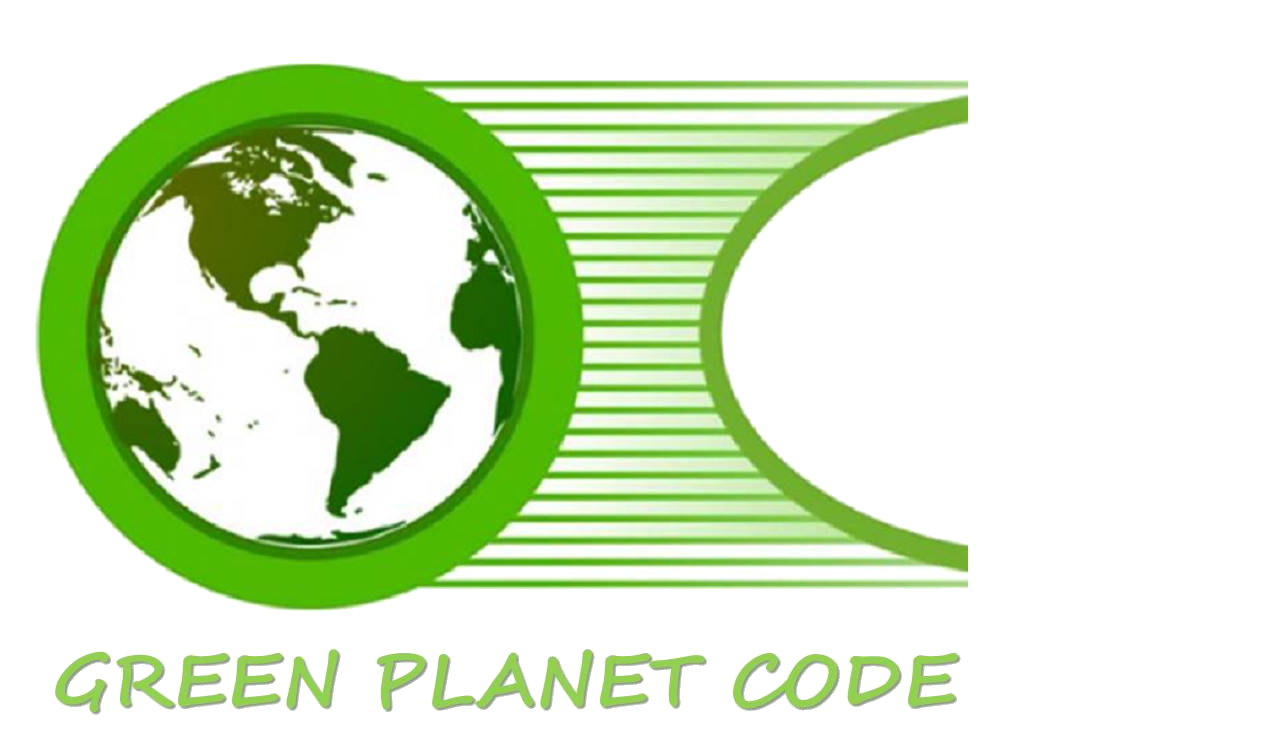

--- FILE ---
content_type: text/html; charset=UTF-8
request_url: https://greenplanetcode.com/videos/13/231/la-tierra-nos-esta-diciendo-mucho
body_size: 17931
content:
<!DOCTYPE html><html xmlns="http://www.w3.org/1999/xhtml" xml:lang="en" lang="en" dir="ltr" class="" >
<head>
    <base href="https://greenplanetcode.com/" />


        

        
            
    <title>La Tierra nos está diciendo mucho. - Ver vídeo - GREEN PLANET CODE</title>
    <meta http-equiv="Content-Type" content="text/html; charset=UTF-8" >
<meta http-equiv="Content-Language" content="en" >
<meta name="description" content="Esta es la página de vista de un vídeo. Sustainable Social Network" >
<meta name="keywords" content="Green Planet Code, Green Planet Code Sustainable Social Network, New Sustainable Social Network, Sustainable, Sustentable, Sostenible, Sustainable Social Network, Red Social Sostenible, Red Social Sustentable,Tierra" >
<meta name="viewport" content="width=device-width, initial-scale=1.0" >
<meta property="og:locale" content="en" >
<meta property="og:type" content="website" >
<meta property="og:url" content="https://greenplanetcode.com/videos/13/231/la-tierra-nos-esta-diciendo-mucho" >
<meta property="og:title" content="La Tierra nos está diciendo mucho. - Ver vídeo - GREEN PLANET CODE" >
<meta property="og:description" content="Esta es la página de vista de un vídeo. Sustainable Social Network" >
<meta property="twitter:card" content="summary_large_image" >
<meta property="twitter:url" content="https://greenplanetcode.com/videos/13/231/la-tierra-nos-esta-diciendo-mucho" >
<meta property="twitter:title" content="La Tierra nos está diciendo mucho. - Ver vídeo - GREEN PLANET CODE" >
<meta property="twitter:description" content="Esta es la página de vista de un vídeo. Sustainable Social Network" >
<meta property="og:image" content="https://greenplanetcode.com/public/video/2b/12/c04ee625a143a38b466590396e054166.jpg" >
<meta property="twitter:image" content="https://greenplanetcode.com/public/video/2b/12/c04ee625a143a38b466590396e054166.jpg" >

    <link href="/externals/bootstrap/css/bootstrap.css?c=1807" media="screen" rel="stylesheet" type="text/css">
    <link rel="stylesheet" href="/externals/styles/styles.css?c=1807">


            
    <link href="/application/themes/sesatoz/theme-variables.css?c=1807" media="screen" rel="stylesheet" type="text/css" >
<link href="/application/themes/sesatoz/variables.css?c=1807" media="screen" rel="stylesheet" type="text/css" >
<link href="/application/themes/sesatoz/theme.css?c=1807" media="screen" rel="stylesheet" type="text/css" >
<link href="/application/themes/sesatoz/media-queries.css?c=1807" media="screen" rel="stylesheet" type="text/css" >
<link href="/application/themes/sesatoz/sesatoz-custom.css?c=1807" media="screen" rel="stylesheet" type="text/css" >
<link href="https://greenplanetcode.com/public/core_file/1b/16/bf0277b70aecdcbae0e0bb89167f6835.ico?c=1807" rel="shortcut icon" type="image/x-icon" >
<link href="osdd.xml?c=1807" rel="search" type="application/opensearchdescription+xml" >
<link href="https://greenplanetcode.com/videos/13/231/la-tierra-nos-esta-diciendo-mucho?c=1807" rel="canonical" >
<link href="https://greenplanetcode.com/videos/13/231/la-tierra-nos-esta-diciendo-mucho?locale=zh&amp;c=1807" hreflang="zh" rel="alternate" >
<link href="https://greenplanetcode.com/videos/13/231/la-tierra-nos-esta-diciendo-mucho?locale=pt&amp;c=1807" hreflang="pt" rel="alternate" >
<link href="https://greenplanetcode.com/videos/13/231/la-tierra-nos-esta-diciendo-mucho?locale=pl&amp;c=1807" hreflang="pl" rel="alternate" >
<link href="https://greenplanetcode.com/videos/13/231/la-tierra-nos-esta-diciendo-mucho?locale=nl&amp;c=1807" hreflang="nl" rel="alternate" >
<link href="https://greenplanetcode.com/videos/13/231/la-tierra-nos-esta-diciendo-mucho?locale=ko&amp;c=1807" hreflang="ko" rel="alternate" >
<link href="https://greenplanetcode.com/videos/13/231/la-tierra-nos-esta-diciendo-mucho?locale=ja&amp;c=1807" hreflang="ja" rel="alternate" >
<link href="https://greenplanetcode.com/videos/13/231/la-tierra-nos-esta-diciendo-mucho?locale=it&amp;c=1807" hreflang="it" rel="alternate" >
<link href="https://greenplanetcode.com/videos/13/231/la-tierra-nos-esta-diciendo-mucho?locale=hi&amp;c=1807" hreflang="hi" rel="alternate" >
<link href="https://greenplanetcode.com/videos/13/231/la-tierra-nos-esta-diciendo-mucho?locale=fr&amp;c=1807" hreflang="fr" rel="alternate" >
<link href="https://greenplanetcode.com/videos/13/231/la-tierra-nos-esta-diciendo-mucho?locale=es&amp;c=1807" hreflang="es" rel="alternate" >
<link href="https://greenplanetcode.com/videos/13/231/la-tierra-nos-esta-diciendo-mucho?locale=el&amp;c=1807" hreflang="el" rel="alternate" >
<link href="https://greenplanetcode.com/videos/13/231/la-tierra-nos-esta-diciendo-mucho?locale=de&amp;c=1807" hreflang="de" rel="alternate" >
<link href="https://greenplanetcode.com/videos/13/231/la-tierra-nos-esta-diciendo-mucho?locale=da&amp;c=1807" hreflang="da" rel="alternate" >
<link href="https://greenplanetcode.com/videos/13/231/la-tierra-nos-esta-diciendo-mucho?locale=ar&amp;c=1807" hreflang="ar" rel="alternate" >
<link href="https://greenplanetcode.com/videos/13/231/la-tierra-nos-esta-diciendo-mucho?locale=en&amp;c=1807" hreflang="en" rel="alternate" >
<link href="/externals/font-awesome/css/all.min.css?c=1807" media="screen" rel="stylesheet" type="text/css" >
<link href="https://fonts.googleapis.com/css?family=Roboto:|Roboto:|Roboto:|Roboto:&amp;c=1807" media="screen" rel="stylesheet" type="text/css" >
<link href="/application/modules/Sesbasic/externals/styles/photoswipe.css?c=1807" media="screen" rel="stylesheet" type="text/css" >
    

            
        
            <script type="text/javascript">if (window.location.hash == '#_=_')window.location.hash = '';</script>
    <script type="text/javascript">
                
        var post_max_size = '2147483648';
        var currentPageUrl = '/videos/13/231/la-tierra-nos-esta-diciendo-mucho';
        var max_photo_upload_limit = 50;
        var photo_upload_text = "Max upload of 50 allowed.";
        var dateFormatCalendar = "mm/dd/yy";
    </script>
          <script type="application/ld+json">
        {
    "@context": "http://schema.org",
    "@type": "Website",
    "name": "GREEN PLANET CODE",
    "url": "https://greenplanetcode.com/videos/13/231/la-tierra-nos-esta-diciendo-mucho"
}      </script>
        <link rel="stylesheet" href="/externals/jQuery/jquery-ui.css?c=1807" />
    <link rel="stylesheet" href="/application/modules/Core/externals/styles/nprogress.css?c=1807" />

                    <link rel="stylesheet" href="/externals/styles/styles_1.css?c=1807" />
                        <link rel="stylesheet" href="/externals/styles/styles_2.css?c=1807" />
        
    
    
    <script type="text/javascript" src="/externals/jQuery/jquery.min.js?c=1807"></script>
    <script type="text/javascript" src="/externals/jQuery/jquery-ui.js?c=1807"></script>
    <script type="text/javascript" src="/externals/bootstrap/js/bootstrap.js?c=1807"></script>
    <script type="text/javascript" src="/externals/scripts/script.js?c=1807"></script>

                    <script type="text/javascript" src="/externals/scripts/script_1.js?c=1807"></script>
                            <script type="text/javascript" src="/externals/scripts/script_2.js?c=1807"></script>
                            <script type="text/javascript" src="/externals/scripts/script_3.js?c=1807"></script>
                            <script type="text/javascript" src="/externals/scripts/script_4.js?c=1807"></script>
            
    <script type="text/javascript" src="/application/modules/Core/externals/scripts/nprogress.js?c=1807"></script>
    
    
    <script type="text/javascript">
    //<!--
    var chatEmotions = {":)":"smile.png",":(":"sad.png",":D":"smile-big.png",";)":"wink.png",":-O":"shock.png",":P":"tongue.png",":-X":"shut-mouth.png",":|":"neutral.png","(6)":"devil.png","(A)":"angel.png","(L)":"love.png","(U)":"love-over.png","(H)":"glasses-cool.png",":@":"angry.png",":$":"embarrassed.png",":S":"confused.png",":'(":"crying.png","I-)":"sleepy.png","^:)^":"worship.png",":-W":"wait.png","=;":"bye.png","[-X":"shame.png","(@)":"cat.png","(&)":"dog.png","(S)":"moon.png","(*)":"star.png","(I)":"lamp.png","(C)":"coffee.png","(T)":"phone.png","({)":"hug-left.png","(})":"hug-right.png","(Y)":"good.png","(N)":"bad.png",":[":"vampire.png","(nah)":"goat.png","(#)":"sun.png","(R)":"rainbow.png","(~)":"film.png","(8)":"musical-note.png","(E)":"mail.png","(F)":"rose.png","(W)":"rose-dead.png","(O)":"clock.png","(K)":"kiss.png","(G)":"present.png","(^)":"cake.png","(P)":"camera.png",":-#":"quiet.png","8o|":"teeth.png","8-|":"glasses-nerdy.png","^o)":"sarcastic.png",":-*":"secret.png","+o(":"sick.png","(sn)":"snail.png","(tu)":"turtle.png","(B)":"beer.png","(D)":"drink.png","(Z)":"boy.png","(X)":"girl.png","(pl)":"plate.png","(||)":"bowl.png","(pi)":"pizza.png","(so)":"soccerball.png","(au)":"car.png","(ap)":"airplane.png","(um)":"umbrella.png","(h5)":"highfive.png","(co)":"computer.png","(bah)":"sheep.png",":^)":"dont-know.png","*-)":"thinking.png","(li)":"thunder.png","(ip)":"island.png","(mp)":"mobile.png","(brb)":"brb.png","(st)":"rain.png",":o)":"party.png","8-)":"eyeroll.png","|-)":"yawn.png"};    //-->
</script>
<script type="text/javascript">
    //<!--
    var sestweet_text = '';    //-->
</script>
<script type="text/javascript" src="/externals/html5media/html5media.min.js?c=1807"></script>
<script type="text/javascript">
    //<!--
      (function() {
    var ga = document.createElement('script'); ga.type = 'text/javascript'; ga.async = true;
    ga.src = ('https:' == document.location.protocol ? 'https://www' : 'http://www') + '.googletagmanager.com/gtag/js?id=G-2E6JZJXZ28';
    var s = document.getElementsByTagName('script')[0]; s.parentNode.insertBefore(ga, s);
  })();

  window.dataLayer = window.dataLayer || [];
  function gtag(){dataLayer.push(arguments);}
  gtag('js', new Date());
  gtag('config', 'G-2E6JZJXZ28');
    //-->
</script>
<script type="text/javascript">
    //<!--
    var profilelock = false;var post_max_size = 2147483648;var photo_upload_text = 'Max upload of 0 allowed.';en4.core.runonce.add(function(){
      scriptJquery('.core_main_video').parent().addClass('active');
    });tinyMCE.baseURL = "/externals/tinymce";    //-->
</script>
<script type="text/javascript">
    //<!--
    AttachEventListerSE('click','.feed_attachment_sesevent_photo, .feed_attachment_emultlist_photo, .feed_attachment_, .feed_attachment_, .feed_attachment_, .feed_attachment_, .feed_attachment_, .feed_attachment_, .feed_attachment_event_photo',function(e){
				if(typeof scriptJquery(this).find('div').find('a').attr('onclick') != 'undefined')
					return ;
				e.preventDefault();
				var href = scriptJquery(this).find('div').find('a').attr('href');
				if(openPhotoInLightBoxSesalbum == 0 || (openGroupPhotoInLightBoxSesalbum == 0 && href.indexOf('group_id') > -1 ) || (openEventPhotoInLightBoxSesalbum == 0 && href.indexOf('event_id') > -1)){
					window.proxyLocation.href = href;
					return;
				}
				openLightBoxForSesPlugins(href);
			});
var openPhotoInLightBoxSesalbum = 1;
var sesshowShowInfomation = 1;
var sesalbuminstall = 1;
var openGroupPhotoInLightBoxSesalbum = 1;
var openEventPhotoInLightBoxSesalbum = 1;
var showAddnewPhotoIconShortCut = 1;
    //-->
</script>
<script type="text/javascript">
    //<!--
    
      en4.core.runonce.add(function(e) {
      scriptJquery(".activesesatoz").removeClass("activesesatoz");
      });    //-->
</script>
<script type="text/javascript">
    //<!--
    
        en4.core.runonce.add(function(e) {
         scriptJquery("body").addClass(" ");
        });    //-->
</script>
<script type="text/javascript">
    //<!--
    
        en4.core.runonce.add(function(e) {
         scriptJquery("body").addClass(" ");
        });    //-->
</script>
<script type="text/javascript">
    //<!--
    
			 en4.core.runonce.add(function(e) {
        var height = scriptJquery(".layout_page_header").height();
				if(document.getElementById("global_wrapper")) {
					scriptJquery("#global_wrapper").css("margin-top", height+"px");
				}
			});    //-->
</script>
<script type="text/javascript" src="/application/modules/Sesbasic/externals/scripts/sesimagevieweradvance/photoswipe.min.js?c=1807"></script>
<script type="text/javascript" src="/application/modules/Sesbasic/externals/scripts/sesimagevieweradvance/photoswipe-ui-default.min.js?c=1807"></script>
<script type="text/javascript" src="/application/modules/Sesbasic/externals/scripts/sesimagevieweradvance/sesalbumimagevieweradvance.js?c=1807"></script>
<script type="text/javascript">
    //<!--
    var videoURLsesbasic;
 var moduleName;
 var itemType;
 var sestweet_text;
 var sesbasicdisabletooltip = 0;
 var sesbasicShowInformation = '0';
 var openVideoInLightBoxsesbasic = 1;
var openPhotoInLightBoxSesalbum = 1;
    var sesshowShowInfomation = 0;
        //-->
</script>
<script type="text/javascript">
    //<!--
    en4.core.language.addData({"Write a comment...":"Write a comment...","Album Favorited Successfully":"Album Favorited Successfully","Album Unfavorited Successfully":"Album Unfavorited Successfully","Photo Liked Successfully":"Photo Liked Successfully","Photo Unliked Successfully":"Photo Unliked Successfully","Unmark as Featured":"Unmark as Featured","Mark Featured":"Mark Featured","Unmark as Sponsored":"Unmark as Sponsored","Mark Sponsored":"Mark Sponsored","Photo Unfavorited Successfully":"Photo Unfavorited Successfully","Photo Favorited Successfully":"Photo Favorited Successfully","Album Liked Successfully":"Album Liked Successfully","Album Unliked Successfully":"Album Unliked Successfully","now":"now","in a few seconds":"in a few seconds","a few seconds ago":"a few seconds ago","%s minute ago":["%s minute ago","%s minutes ago"],"in %s minute":["in %s minute","in %s minutes"],"%s hour ago":["%s hour ago","%s hours ago"],"in %s hour":["in %s hour","in %s hours"],"%s at %s":"%s at %s","you already rated":"you already rated","please login to rate":"please login to rate","click to rate":"click to rate","Thanks for rating!":"Thanks for rating!","Are you sure you want to delete this?":"Are you sure you want to delete this?"});    //-->
</script>
<script type="text/javascript">
    //<!--
    
        //Date.setServerOffset('Sun, 18 Jan 2026 9:44:47 +0000');

        en4.orientation = 'ltr';
        en4.core.environment = 'production';
        en4.core.language.setLocale('en');
        en4.core.setBaseUrl('/');
        en4.core.staticBaseUrl = '/';
        en4.core.loader = scriptJquery.crtEle('img', {src: en4.core.staticBaseUrl + 'application/modules/Core/externals/images/loading.gif'});

                en4.core.subject = {
            type : 'video',
            id : 231,
            guid : 'video_231'
        };
                        if( false ) {
            en4.core.runonce.add(function() {
                en4.core.dloader.attach();
            });
        }

            //-->
</script>
    <script type="text/javascript">
      var $ = scriptJquery;
          </script>
    

    <!-- Google tag (gtag.js) -->
<script async src="https://www.googletagmanager.com/gtag/js?id=G-2E6JZJXZ28"></script>
<script>
  window.dataLayer = window.dataLayer || [];
  function gtag(){dataLayer.push(arguments);}
  gtag('js', new Date());

  gtag('config', 'G-2E6JZJXZ28');
</script>
        <style type="text/css">
    @media (max-width: 600px){    
    	.iskeyboard-enabled #TB_iframeContent{max-height:calc(100vh - 330px);}
    }
    </style>
</head>



<body id="global_page_video-index-view" class="">
<script type="javascript/text">
    if(DetectIpad()){
      scriptJquery('a.album_main_upload').css('display', 'none');
      scriptJquery('a.album_quick_upload').css('display', 'none');
      scriptJquery('a.icon_photos_new').css('display', 'none');
    }
</script>
<script>
    var isGoogleKeyEnabled = 0;
    var isEnablegLocation = 0;
    var isEnableTooltip = 1;

    function hidecollapswidget()
    {
        var windowWidth = window.innerWidth
            || document.documentElement.clientWidth
            || document.body.clientWidth;

        if (windowWidth <= 950) {
            var hasSidebar = (document.querySelector('.layout_main .layout_left')
            || document.querySelector('.layout_main .layout_right'));
            if (hasSidebar !== null) {
                document.body.className += ' has-sidebar';
            }
            if(document.getElementById('show-sidebar'))
            document.getElementById('show-sidebar').onclick = function () {
                document.body.classList.toggle('sidebar-active');
            };
        }
    }
    window.onload = function() {
        hidecollapswidget();
    };
</script>
<script type="text/javascript">
    
    function makeSelectizeItem(){
        // if(scriptJquery(".show_multi_select").length > 0){
        //     if(scriptJquery('.show_multi_select.selectized').length > 0){
        //         scriptJquery('.show_multi_select.selectized').selectize()[0].selectize.destroy();
        //         scriptJquery('.show_multi_select').selectize({});
        //     } else {
        //         scriptJquery('.show_multi_select').selectize({});
        //     }
        // }
    }
    var ajaxRequestObjApp = null;
    var isFullLoadPageSE = false;
    function loadAjaxContentApp(url, stopPushState = false,type = "") {
    
        if(!stopPushState) {
          window.history.pushState({state:'new', url: url.replace('?getContentOnly=1', '')},'', url.replace('?getContentOnly=1', ''));   
        }
        
        //Ajaxsmoothbox close
        if(scriptJquery('#ajaxsmoothbox_main').length > 0){
          ajaxsmoothboxclose();
        }

        scriptJquery.ajaxSetup({cache: false}); // assures the cache is empty
        if (ajaxRequestObjApp != null) {
            ajaxRequestObjApp.abort();
            ajaxRequestObjApp = null;
        }
        NProgress.start();
        let getParams = {}
        getParams.getContentOnly = true;
        if(type == "full" || isFullLoadPageSE){
            type = "full";
            getParams.getFullContent = true;
        }
        scriptJquery('#script-default-data').remove();
        if(scriptJquery('.header-nav-open').length > 0) {
            scriptJquery('.header-nav-open').removeClass('header-nav-open');
        }
        if(scriptJquery('.header_body_open').length > 0) {
            scriptJquery('.header_body_open').removeClass('header_body_open');
        }
        if(scriptJquery('.navigation_submenu').length > 0) {
            scriptJquery('.navigation_submenu').hide();
        }
        if(scriptJquery('#mainmenuclosebtn').length > 0) {
            scriptJquery('#mainmenuclosebtn').trigger('click');
        }
        
        ajaxRequestObjApp = scriptJquery.get(url,getParams,function(response){
            isFullLoadPageSE = false;
            setProxyLocation();
            try {
              var parser = JSON.parse(response);
              if(parser.redirectFullURL) {
                loadAjaxContentApp(parser.redirectFullURL, false, 'full');
                return;
              } else if(parser.redirect) {
                loadAjaxContentApp(parser.redirect, false);
                return;
              }
            }catch(e){

            } 
            scriptJquery(window).unbind('scroll');
            NProgress.done();
            isLoadedFromAjax = true;
            if(scriptJquery(".tinymce_editor").length > 0) {
                tinymce.remove("textarea.tinymce_editor");
            }
            if(scriptJquery('#navigation_menu').length > 0) {
                scriptJquery('#navigation_menu').find('.active').removeClass('active');
            }
           
            if(scriptJquery('.navigation').length > 0) {
                scriptJquery('.navigation').find('.active').removeClass('active');
            }
            scriptJquery('#append-script-data').html("");
            if(type != "full"){
                scriptJquery('#global_wrapper').addClass("_loading");
                try{
                scriptJquery("#global_wrapper").html(response);
                }catch(e){
                    console.log(e);
                }
            }else{
                scriptJquery("body").html(response);
            }
            // make select selectize
            // makeSelectizeItem();
            // app default data
            updateMetaTags();
            if(typeof changeHeaderLayout != "undefined"){
                changeHeaderLayout();
            }
            hidecollapswidget();
            // Sticky Sidebar
            if (matchMedia('only screen and (min-width: 768px)').matches) {

                let headerDiv =scriptJquery(".layout_page_header");
                let margin = 0;
                if(headerDiv.css("position") === "fixed"){
                    margin = headerDiv.height() + 10;
                }


                scriptJquery('.layout_left, .layout_right')
                .theiaStickySidebar({
                        additionalMarginTop: 10 + margin
                })
            };
            
            Smoothbox.bind();
            setTimeout(() => {
                scriptJquery('#global_wrapper').removeClass("_loading")
            }, 1000);
            
            scriptJquery('html, body').animate({
             scrollTop: 0
            }, 0);
            en4.core.shutdown.trigger();
        });
    }
    function updateMetaTags(){
        let data = scriptJquery("#script-default-data");
        scriptJquery(document).prop('title', data.find("#script-page-title").html().replace(/&amp;/g, '&'))
        scriptJquery('body').removeAttr('script');
        scriptJquery('body').removeAttr('style');
        scriptJquery('body').attr('id', data.find("#script-page-id").html());
        scriptJquery('html').attr('dir', data.find("#header-orientation").html());
        scriptJquery('html').attr('locale', data.find("#header-locale").html());
        scriptJquery('html').attr('xml:lang', data.find("#header-locale").html());
        scriptJquery('body').attr('class', data.find("#script-page-class").html());
    }
    scriptJquery(document).ajaxComplete(function(e) {
        makeSelectizeItem();
        if(ajaxRequestObjApp){
            en4.core.runonce.trigger();
        }
        Smoothbox.bind();
    })
    
    AttachEventListerSE('click','a',function (e){
        if(e.which == 2 || (e.which == 1 && (navigator.platform.match("Mac") ? e.metaKey : e.ctrlKey))) { 
            return;
        }
        let url = scriptJquery(this).attr('href');

        // Check if the href starts with http or https
        if (url && (url.startsWith('http://') || url.startsWith('https://'))) {
          // Get the current domain of the website
          var currentDomain = window.location.protocol + '//' + window.location.hostname;

          // Check if the URL starts with the current domain
          if (url.startsWith(currentDomain)) {
            // URL is the same as the current site, do something (or ignore it)
            return; // Optionally, you can return here to ignore processing
          }

          // Check if the URL is from a development server (assuming development URLs contain 'localhost' or similar)
          if (currentDomain.includes('localhost') || currentDomain.includes('127.0.0.1')) {
            // Handle development server logic here (e.g., different behavior or logging)
            console.log('Development server URL: ' + url);
          }

          // Redirect to the link
          window.open(url, '_blank');
          e.preventDefault();
          return;  // Stop processing after the first valid link is found
        }

        let isValid = true;
        if(scriptJquery(this).attr('target') == '_blank'){
            isValid = false;
        }
        let clickObj = this;
        if(typeof openPhotoInLightBoxSesalbum != "undefined" && openPhotoInLightBoxSesalbum == 1 && scriptJquery(clickObj).parent().hasClass("feed_attachment_photo")) {
            return;
        }
        if(typeof openVideoInLightBoxsesbasic != "undefined" && openVideoInLightBoxsesbasic == 1 && scriptJquery(clickObj).parent().hasClass("sesvideo_thumb")) {
            return;
        }
        if(scriptJquery(e.target).prop("tagName") != "A"){
            clickObj = scriptJquery(this).closest('a')[0];
            url = scriptJquery(this).closest('a').attr('href');
        }
        var isOpenSmoothbox = scriptJquery(this).attr("onclick");
        if(isOpenSmoothbox && isOpenSmoothbox.indexOf("opensmoothboxurl") > -1){
            return;
        }
        if(isValid && !scriptJquery(clickObj).hasClass('ajaxPrevent') && !scriptJquery(clickObj).hasClass('openSmoothbox') && !scriptJquery(clickObj).hasClass('smoothboxOpen') && !scriptJquery(clickObj).hasClass('opensmoothboxurl') && url && url != "javascript:;" && url != "#" && url.indexOf("mailto:") == -1 && url.indexOf("javascript:void(0)") == -1 && url.indexOf("javascript:void(0);") == -1 && url.indexOf(".mp3") == -1 && url.indexOf(".mp4") == -1 && !scriptJquery(clickObj).hasClass('ajaxsmoothbox') && !scriptJquery(clickObj).hasClass('smoothbox') && !scriptJquery(clickObj).hasClass('core_dashboard_nopropagate') && !scriptJquery(clickObj).hasClass('core_dashboard_nopropagate_content')) {
            e.preventDefault();  
            if(scriptJquery("#ajaxsmoothbox_main").length > 0 && scriptJquery("#ajaxsmoothbox_main").css("display") == "block"){
                ajaxsmoothboxclose()
            }
            //Coming soon page check
            if(typeof comingSoonEnable != 'undefined') {
                loadAjaxContentApp(en4.core.baseUrl+'comingsoon', false, 'full');
            } else {
                loadAjaxContentApp(url);
            }
        }
    });
    
    en4.core.runonce.add(function(){
        makeSelectizeItem();
    });

    window.onpopstate = function(e) {

      var URL = window.location.href;
        
      //Container tab work
      const params2 = new URLSearchParams(URL.split('?')[1]);
			var params3 = params2.get('tab');
			
      if(params3) {
        var mainTab = scriptJquery('.main_tabs');
        if(mainTab.length > 0 && mainTab.parent().length > 0 && mainTab.parent().parent().length > 0 && mainTab.parent().parent().find(`div.tab_${params3}`).length > 0) {
          scriptJquery('.main_tabs').find('li').removeClass('active');
          scriptJquery('.main_tabs').find(`li.tab_${params3}`).addClass('active');
          scriptJquery('.main_tabs').parent().parent().find('div.generic_layout_container').hide();
          scriptJquery('.main_tabs').parent().parent().find(`div.tab_${params3}`).show();
          return;
        }
      }

      if(e.state && e.state.url)
        loadAjaxContentApp(e.state.url, true);
      else 
        loadAjaxContentApp(URL, true);
    };

		// Sticky Sidebar
		en4.core.runonce.add(function() {
			if (matchMedia('only screen and (min-width: 768px)').matches) { 
                let headerDiv =scriptJquery(".layout_page_header");
                let margin = 0;
                if(headerDiv.css("position") === "fixed"){
                    margin = headerDiv.height() + 10;
                }
				scriptJquery('.layout_left, .layout_right')
				.theiaStickySidebar({
						additionalMarginTop: 10 + margin,
				})
			};
		});
</script>
    <div id="global_header">
        <div class="layout_page_header">
<div class="generic_layout_container layout_main">
<div class="generic_layout_container layout_core_html_block">
<script type="text/javascript"> 
if(typeof(window.jQuery) !=  "undefined") {
jQuery.noConflict();
}
</script></div>



<div class="generic_layout_container layout_sesatoz_header">  <script>
    en4.core.runonce.add(function(e) {
      if(scriptJquery('.core_mini_auth'))
        scriptJquery('.core_mini_auth').find('span').html('Sign In');
      if(scriptJquery('.core_mini_signup'))
        scriptJquery('.core_mini_signup').find('span').html('Sign Up');
    });
  </script>
<div class=" sesatoz_header_horrizontal">
  <div class="header_top clearfix">
    <div class="header_top_container clearfix">

       

              <div class="header_logo">
          <div>

<a  href="/"><img src="https://greenplanetcode.com/public/core_file/c9/14/0465e5d112b3839af9d7af0bf3b25530.png" alt="GREEN PLANET CODE"></a></div>
        </div>
                    <a href="javascript:void(0);" class="mobile_search_toggle_btn fa fa-search" id="mobile_search_toggle"></a>
            <div class="minimenu_search_box" id="minimenu_search_box">
        <div>
<div class="generic_layout_container layout_core_search_mini"><div id='global_search_form_container' class="core_search_form">
  <a href="javascript:void(0)" id='search_mobile_btn_152' class="search_mobile_btn d-none"><i class="fas fa-search"></i></a>
  <div class="core_search_form_wrap">
    <form id="global_search_form" action="/search" method="get">
      <input class="global_search_field" autocomplete="off" type='text' class='text suggested' name='query' id='global_search_field' size='20' maxlength='100' alt='Search'  placeholder='Search'/>
      <button type="submit"><i class="fas fa-search"></i></button>
    </form>
    <div id="recent_search_data" class="recent_search_data header_search_recent notifications_donotclose" style="display:none;">
                    <div class="header_search_recent_head header_search_recent_head_trending">
          <span>Trending Hashtags</span>
        </div>
        <ul class="header_search_recent_list header_search_recent_list_trending">
                                <li>
              <a href='/hashtags?search=Sustainability' class="header_search_recent_list_item">
                <div class="_thumb">
                  <i class="fa-solid fa-hashtag"></i>
                </div>
                <div class="_info">
                  <p class="m-0 _title">#Sustainability</p>
                </div>
              </a>
            </li>
                      <li>
              <a href='/hashtags?search=pollution' class="header_search_recent_list_item">
                <div class="_thumb">
                  <i class="fa-solid fa-hashtag"></i>
                </div>
                <div class="_info">
                  <p class="m-0 _title">#pollution</p>
                </div>
              </a>
            </li>
                      <li>
              <a href='/hashtags?search=sostenibilidad' class="header_search_recent_list_item">
                <div class="_thumb">
                  <i class="fa-solid fa-hashtag"></i>
                </div>
                <div class="_info">
                  <p class="m-0 _title">#sostenibilidad</p>
                </div>
              </a>
            </li>
                      <li>
              <a href='/hashtags?search=contaminaci%C3%B3n' class="header_search_recent_list_item">
                <div class="_thumb">
                  <i class="fa-solid fa-hashtag"></i>
                </div>
                <div class="_info">
                  <p class="m-0 _title">#contaminación</p>
                </div>
              </a>
            </li>
                      <li>
              <a href='/hashtags?search=Social' class="header_search_recent_list_item">
                <div class="_thumb">
                  <i class="fa-solid fa-hashtag"></i>
                </div>
                <div class="_info">
                  <p class="m-0 _title">#Social</p>
                </div>
              </a>
            </li>
                  </ul>
          </div>
  </div>
</div>
<script type="application/javascript">
en4.core.runonce.add(function() {

  AttachEventListerSE('click', '#search_mobile_btn_152', function (e) {
    var item = scriptJquery(this).parent();
    var target = item.find(".core_search_form_wrap");
    if(target.hasClass('search_mobile_btn_active')) {
      item.find(".core_search_form_wrap").removeClass("search_mobile_btn_active");
    } else {
      item.find(".core_search_form_wrap").addClass("search_mobile_btn_active");
    }
  });

  AutocompleterRequestJSON('global_search_field', "/search/global-search", function(selecteditem) {

    scriptJquery.ajax({
      method: 'post',
      'url':  en4.core.baseUrl + 'core/search/add',
      'data': {
        format: 'json',
        query: selecteditem.value,
        type:selecteditem.resource_type,
        id:selecteditem.resource_id,
      },
      success: function(response) {
        var response = jQuery.parseJSON(response);
        if(response.error) {
          alert(en4.core.language.translate('Something went wrong,please try again later'));
        } else {
          //showSuccessTooltip('<i class="fa fa-heart"></i><span>'+(response.message)+'</span>');
        }
      }
    });

    scriptJquery('#global_search_field').val('');

    if(scriptJquery('#global_search_field').val() != '') {
      var randomId = Math.floor(Math.random() * 1000000000);
      var searchDataResource = '<li class="search_query_'+randomId+'" id="search_query_'+randomId+'"><a href="search/index/query/'+selecteditem.value+'/type/'+selecteditem.resource_type+'" class="header_search_recent_list_item"><div class="_thumb">'+selecteditem.photo+'</div><div class="_info"><p class="m-0 _title">'+selecteditem.value+'</p></div></a><a href="'+selecteditem.url+'" class="user_recent_search_remove _clear link_inherit center_item rounded-circle" data-id="'+randomId+'" data-query="'+selecteditem.value+'"><i class="icon_cross"></i></a></li>';
      scriptJquery('body').find('.header_search_recent_list').prepend(searchDataResource);
    }
    loadAjaxContentApp(selecteditem.url);
  }, [], {'class':'header_mini_search'});
});
</script>
</div>
</div>
          
      </div>
              <div class="header_minimenu  _isrounded  _guestmenu">
          <div>
<div class="generic_layout_container layout_core_menu_mini"><div id='core_menu_mini_menu' class="minimenu_guest">
  <ul>
                                <li>
        <a href='/login' class="user_auth_link menu_core_mini core_mini_auth show_icons"
           title="Sign In" alt="">
                          <i class="minimenu_icon fa fa-sign-in-alt"></i>
                                      <span class="_linktxt">Sign In</span>
                      </a>
          <!-- For displaying count bubble :START -->
                              <!-- For displaying count bubble :END -->
        </li>
                                      <li>
        <a href='/signup' class="user_signup_link menu_core_mini core_mini_signup show_icons"
           title="Sign Up" alt="">
                          <i class="minimenu_icon fa fa-user-plus"></i>
                                      <span class="_linktxt">Sign Up</span>
                      </a>
          <!-- For displaying count bubble :START -->
                              <!-- For displaying count bubble :END -->
        </li>
                    <li class="core_mini_menu_accessibility" id="core_mini_menu_accessibility">
        <div class="core_settings_dropdown" id="minimenu_settings_content">
          <div class="core_pulldown_header">
            Accessibility Tools 
          </div>
          <ul>
            <li id="thememodetoggle">
              <label data-class="notifications_donotclose" for="theme_mode_toggle">
                <i class="menuicon fas fa-adjust"></i>
                                  <span>Mode</span>
                  <input type="checkbox"  id="theme_mode_toggle" data-class="notifications_donotclose" />
                  <i class="contrastmode_toggle _light"><i class="fas fa-sun"></i><i class="fas fa-moon"></i></i>
                              </label>
            </li>
            <li id="themefontmode">
              <div>
                <i class="menuicon fas fa-font"></i>
                <span>Font Size</span>
                <ul class="resizer"> 
                  <li class=""><a href="javascript:void(0)" title="Small Font" onclick="smallfont(this)">A <sup>-</sup></a></li>
                  <li class="active"><a href="javascript:void(0)" title="Default Font" onclick="defaultfont(this)">A</a></li>
                  <li class=""><a href="javascript:void(0)" title="Large Font" onclick="largefont(this)">A <sup>+</sup></a></li>
                </ul>
              </div>
            </li>
          </ul>
        </div>
        <a href="javascript:void(0);" class="show_icons" data-class="notifications_donotclose" id="minimenu_settings" onclick="showSettingsBox();">
          <i class="minimenu_icon fas fa-universal-access"></i>
          <span class="_linktxt">Accessibility</span>
        </a>
      </li>
              <li class="core_mini_language"> 
        <a href="javascript:;" class="language_btn show_icons" data-bs-toggle="modal" data-bs-target="#language_modal" >
          <i class="fa-solid fa-globe"></i>
          <span class="_linktxt">
                                                                      </span>
        </a>
      </li>
      </ul>
</div>

<span  style="display:none;" class="updates_pulldown" id="core_mini_updates_pulldown">
  <div class="pulldown_contents_wrapper">
    <div class="pulldown_contents">
      <div class="core_pulldown_header">Notifications</div>
      <ul class="notifications" id="notifications_menu">
        <div class="notifications_loading" id="notifications_loading">
          <div class="pulldown_content_loading">
            <div class="ropulldown_content_loading_item">
              <div class="circle loading-animation"></div>
              <div class="column">
                <div class="line line1 loading-animation"></div>
                <div class="line line2 loading-animation"></div>
            </div>
            </div>
            <div class="ropulldown_content_loading_item">
              <div class="circle loading-animation"></div>
              <div class="column">
                <div class="line line1 loading-animation"></div>
                <div class="line line2 loading-animation"></div>
            </div>
            </div>
            <div class="ropulldown_content_loading_item">
              <div class="circle loading-animation"></div>
              <div class="column">
                <div class="line line1 loading-animation"></div>
                <div class="line line2 loading-animation"></div>
            </div>
            </div>
          </div>
        </div>
      </ul>
    </div>
    <div class="pulldown_options" id="pulldown_options">
      <a  href="/activity/notifications" id="notifications_viewall_link">View All Updates</a>      <a  href="javascript:void(0);" id="notifications_markread_link">Mark All Read</a>    </div>
  </div>
</span>



<!-- language Modal Poup -->
<div id="language_modal_data">
<div class="modal fade user_setting_modal modalbox_wrap" id="language_modal" data-bs-backdrop="static" data-bs-keyboard="false" tabindex="-1"  aria-hidden="true">
  <div class="modal-dialog modal-dialog-centered">
    <div class="modal-content position-relative" id="send_signup_form">
      <form action="/index/update-settings" method="post" id="user_update_settings" enctype="multipart/form-data">
        <div class="modal-header">
          <h1 class="modal-title fs-5">Update your settings</h1>
        </div>
        <div class="modal-body user_setting_modal_content">
          <p class="mb-3">Set where you live, what language you speak and the currency you use.</p>
                                          <div class="input_field mb-3">
              <label class="form-label">Language</label>
                                                                                      <div class="dropdown">
                <a href="javascript:void(0))" class='dropdown-toggle'  data-bs-toggle="dropdown" aria-expanded="false">
                                      <i class="icon_modal"  style="display:none;" >
                      <img id="language_icon" src="" height="18" width="18" alt="Language" />
                    </i>
                                    <span id="language_text"></span>	
                  <input type="hidden" id="selected_language" value=""/>
                </a>
                <ul class="dropdown-menu" id="language_change_data">
                                                                                                        <li id="footer_language_"  >
                        <a class="dropdown-item" href="javascript:void(0);" data-rel="en" >
                                                    <span>English</span>	
                        </a>
                      </li>
                                                                                      <li id="footer_language_"  >
                        <a class="dropdown-item" href="javascript:void(0);" data-rel="ar" >
                                                    <span>Arabic</span>	
                        </a>
                      </li>
                                                                                      <li id="footer_language_"  >
                        <a class="dropdown-item" href="javascript:void(0);" data-rel="da" >
                                                    <span>Danish</span>	
                        </a>
                      </li>
                                                                                      <li id="footer_language_"  >
                        <a class="dropdown-item" href="javascript:void(0);" data-rel="de" >
                                                    <span>German</span>	
                        </a>
                      </li>
                                                                                      <li id="footer_language_"  >
                        <a class="dropdown-item" href="javascript:void(0);" data-rel="el" >
                                                    <span>Greek</span>	
                        </a>
                      </li>
                                                                                      <li id="footer_language_"  >
                        <a class="dropdown-item" href="javascript:void(0);" data-rel="es" >
                                                    <span>Spanish</span>	
                        </a>
                      </li>
                                                                                      <li id="footer_language_"  >
                        <a class="dropdown-item" href="javascript:void(0);" data-rel="fr" >
                                                    <span>French</span>	
                        </a>
                      </li>
                                                                                      <li id="footer_language_"  >
                        <a class="dropdown-item" href="javascript:void(0);" data-rel="hi" >
                                                    <span>Hindi</span>	
                        </a>
                      </li>
                                                                                      <li id="footer_language_"  >
                        <a class="dropdown-item" href="javascript:void(0);" data-rel="it" >
                                                    <span>Italian</span>	
                        </a>
                      </li>
                                                                                      <li id="footer_language_"  >
                        <a class="dropdown-item" href="javascript:void(0);" data-rel="ja" >
                                                    <span>Japanese</span>	
                        </a>
                      </li>
                                                                                      <li id="footer_language_"  >
                        <a class="dropdown-item" href="javascript:void(0);" data-rel="ko" >
                                                    <span>Korean</span>	
                        </a>
                      </li>
                                                                                      <li id="footer_language_"  >
                        <a class="dropdown-item" href="javascript:void(0);" data-rel="nl" >
                                                    <span>Dutch</span>	
                        </a>
                      </li>
                                                                                      <li id="footer_language_"  >
                        <a class="dropdown-item" href="javascript:void(0);" data-rel="pl" >
                                                    <span>Polish</span>	
                        </a>
                      </li>
                                                                                      <li id="footer_language_"  >
                        <a class="dropdown-item" href="javascript:void(0);" data-rel="pt" >
                                                    <span>Portuguese</span>	
                        </a>
                      </li>
                                                                                      <li id="footer_language_"  >
                        <a class="dropdown-item" href="javascript:void(0);" data-rel="zh" >
                                                    <span>Chinese</span>	
                        </a>
                      </li>
                                                      </ul>
              </div>
            </div>
                  </div>
        <div class="modal-footer">
          <button type="button" class="btn btn-link" data-bs-dismiss="modal">Cancel</button>
          <button type="submit" id="submit" class="btn btn-primary">Save</button>
        </div>
      </form>
    </div>
  </div>
</div>
</div>


<script type='text/javascript'>

      en4.core.runonce.add(function(){
      // combining mini-menu and search widget if next to each other
      var menuElement = scriptJquery('#global_header').find('.layout_core_menu_mini:first');
      var nextWidget = menuElement.next();
      if( nextWidget.length && nextWidget.hasClass('layout_core_search_mini') ){
        nextWidget.removeClass('generic_layout_container').prependTo(menuElement);
        return;
      }
      previousWidget = menuElement.previous();
      if( previousWidget.length && previousWidget.hasClass('layout_core_search_mini') ){
        previousWidget.removeClass('generic_layout_container').prependTo(menuElement);
      }
    });
  
  // Setting Dropdown
  function showSettingsBox(){
  
    if(scriptJquery(".updates_pulldown_active").length > 0)
      scriptJquery('.updates_pulldown_active').attr('class', 'updates_pulldown');
      
    // if(scriptJquery("#pulldown_message").length && document.getElementById("pulldown_message").style.display == 'block')
    //   document.getElementById('pulldown_message').style.display = 'none';
    
    if(scriptJquery('#minimenu_settings_content').length && document.getElementById("minimenu_settings_content").style.display == 'block'){
      document.getElementById('minimenu_settings_content').style.display = 'none';
      scriptJquery('#switch_user_pulldown').removeClass('switch_user_pulldown_selected');
      scriptJquery('#core_switch_user').hide();
    }
    else{
      document.getElementById('minimenu_settings_content').style.display = 'block';
    }
  }

  
  scriptJquery("#theme_mode_toggle").change(function(){

    var checked = scriptJquery(this).is(":checked");
    if(checked == false){
              scriptJquery('html').removeClass('dark_mode');
        scriptJquery.post("core/index/mode",{mode:"light_mode", theme:"elpis"},function (response){
          // location.reload();
        });
          } else{
              scriptJquery('html').addClass("dark_mode").removeClass('light_mode');
        scriptJquery.post("core/index/mode",{mode:"dark_mode", theme:"elpis"},function (response){
          // location.reload();
        });
          }
  });
	
  function smallfont(obj){
    scriptJquery(obj).parent().parent().find('.active').removeClass('active');
    scriptJquery(obj).parent().addClass('active');
    scriptJquery('html').css({
    'font-size':'0.9rem'
    });
    scriptJquery.post("core/index/font",{size:"0.9rem"},function (response){
    });
	}
	
	function defaultfont(obj){
    scriptJquery(obj).parent().parent().find('.active').removeClass('active');
    scriptJquery(obj).parent().addClass('active');
    scriptJquery('html').css({
    'font-size':''
    });
    scriptJquery.post("core/index/font",{size:""},function (response){
    });
	}
	
	function largefont(obj){
    scriptJquery(obj).parent().parent().find('.active').removeClass('active');
    scriptJquery(obj).parent().addClass('active');
    scriptJquery('html').css({
    'font-size':'1.1rem'
    });
    scriptJquery.post("core/index/font",{size:"1.1rem"},function (response){
    });
	}
	
	en4.core.runonce.add(function(){
    if(typeof isThemeModeActive === 'undefined'){
      scriptJquery('#thememodetoggle').hide();
      scriptJquery("#themefontmode").hide();
      scriptJquery("#core_mini_menu_accessibility").hide();
    }
	});
  scriptJquery("#thememodetoggle").click(function(){
    scriptJquery(".core_settings_dropdown").hide();
  });
  

  //currency change
  AttachEventListerSE('click','ul#currency_change_data li > a',function(){
    console.log(scriptJquery(this).find('img').attr('src'));
    scriptJquery('#currency_text').html(scriptJquery(this).attr('data-rel'));
    scriptJquery('#currency_icon').attr('src', scriptJquery(this).find('img').attr('src'));
    if(scriptJquery(this).find('img').length > 0) {
      scriptJquery('#currency_icon').show();
      scriptJquery('#currency_icon').find('img').attr('src', scriptJquery(this).find('img').attr('src'));
    } else {
      scriptJquery('#currency_icon').hide();
    }
  });

  //language change
  AttachEventListerSE('click','ul#language_change_data li > a',function(){
    scriptJquery('#selected_language').val(scriptJquery(this).attr('data-rel'));
    scriptJquery('#language_text').html(scriptJquery(this).find('span').html());
    if(scriptJquery(this).find('img').length > 0) {
      scriptJquery('#language_icon').parent().show();
      scriptJquery('#language_icon').attr('src', scriptJquery(this).find('img').attr('src'));
    } else {
      scriptJquery('#language_icon').parent().hide();
    }
  });
  
  function setCoreCookie(cname, cvalue, exdays){
    var d = new Date();
    d.setTime(d.getTime() + (exdays*24*60*60*1000));
    var expires = "expires="+d.toGMTString();
    document.cookie = cname + "=" + cvalue + "; " + expires+';path=/;';
  }

  AttachEventListerSE('submit', '#user_update_settings', function(e) {

    e.preventDefault();

    // Check if all required fields are filled out
    scriptJquery('#submit').html('<i class="fas fa-spinner fa-spin"></i>');
    
    scriptJquery.ajax({
      dataType: 'json',
      url: en4.core.baseUrl + 'core/index/update-settings',
      method: 'post',
      data: {
        format: 'json',
        location_data: scriptJquery('#location_data').val(),
        location_lat: scriptJquery('#location_lat').val(),
        location_lng: scriptJquery('#location_lng').val(),
        location_countryshortname: scriptJquery('#location_countryshortname').val(),
        language:scriptJquery('#selected_language').val(), 
        admin: true,
      },
      success: function(responseJSON) {
        if(responseJSON.status) {

          
          //currency
          if(typeof scriptJquery('#currency_text').html() != 'undefined') {
            setCoreCookie('current_currencyId',scriptJquery('#currency_text').html(),365);
          }
          
          scriptJquery('#language_modal').modal('hide');
          window.proxyLocation.reload("full");
        }
      }
    });
  });
  
    function setCookie(cname, cvalue, exdays) {
    var d = new Date();
    d.setTime(d.getTime() + (exdays*24*60*60*1000));
    var expires = "expires="+d.toGMTString();
    document.cookie = cname + "=" + cvalue + "; " + expires+"; path=/"; 
  } 

  en4.core.runonce.add(function() {
    scriptJquery(scriptJquery('#language_modal_data').html()).appendTo('body');
    scriptJquery('#language_modal_data').remove();
    scriptJquery(scriptJquery('#remove_pop_wrap').html()).appendTo('body');
    scriptJquery('#remove_pop_wrap').remove();

    if(typeof coreCookieChangedLocation == 'function') {
      coreCookieChangedLocation();
    }
  });
</script>
</div>
</div>
        </div>
          </div>
  </div>
  </div>
<script>
	en4.core.runonce.add(function(e){
	var height = scriptJquery('.layout_page_header').height();
		if(document.getElementById('global_wrapper')) {
	    scriptJquery('#global_wrapper').css('margin-top', height+"px");
	  }
	});

  scriptJquery("#core_menu_mini_menu > ul > li > a").click(function() {
    scriptJquery(this).parent().addClass('active').siblings().removeClass('active');
  });
  AttachEventListerSE('click','#mobile_search_toggle',function(){
    if(scriptJquery (this).hasClass('active')){
     scriptJquery (this).removeClass('active');
     scriptJquery ('.minimenu_search_box').removeClass('open_search');
    }else{
     scriptJquery (this).addClass('active');
     scriptJquery ('.minimenu_search_box').addClass('open_search');
    }
 });

  en4.core.runonce.add(function(e) {
    var wow = new WOW ({
     offset:       75,          // distance to the element when triggering the animation (default is 0)
      mobile:       false,       // trigger animations on mobile devices (default is true)
    });
   wow.init();
  });
</script>
</div>

</div>
</div>
    </div>
    <div id='global_wrapper'>
        <div id='global_content'>
        <script>var currentPageUrl = '/videos/13/231/la-tierra-nos-esta-diciendo-mucho';</script>
            <span id="show-sidebar"><span><i class="fa fa-angle-down"></i></span></span>
            <div class="layout_page_video_index_view">
<div class="generic_layout_container layout_main">
<div class="generic_layout_container layout_right"><div class='theiaStickySidebar'>
<div class="generic_layout_container layout_video_show_same_tags"><h3>Vídeos Similares</h3>

<ul class="sidebar_list video_sidebar_list">
      <li class="sidebar_list_item">
      <div class="sidebar_list_item_thumb">
        <a  href="/videos/1/303/dia-de-la-tierra"><span class="bg_item_photo bg_thumb_icon bg_item_photo_video " style="background-image:url(&quot;https://greenplanetcode.com/public/video/6e/18/b58a22d56491c1250e353a9a47b476d6.jpg&quot;);"></span></a>      </div>
      <div class="sidebar_list_item_info">
        <div class="sidebar_list_item_title">
          <a  href="/videos/1/303/dia-de-la-tierra">Día de la Tierra</a>        </div>
        <div class="sidebar_list_item_owner">
          <span>
            by <a  href="/siteadmin">admin</a>          </span>
          <span><span title="Tue, 22 Apr 2025 11:32:02 -0500" class="timestamp">April 22, 2025</span></span>

        </div>
      </div>
    </li>
      <li class="sidebar_list_item">
      <div class="sidebar_list_item_thumb">
        <a  href="/videos/1/314/24-de-julio-el-dia-del-sobregiro-de-la-tierra-2025"><span class="bg_item_photo bg_thumb_icon bg_item_photo_video " style="background-image:url(&quot;https://greenplanetcode.com/public/video/99/18/69362f9e7bb0711f06e31becf8b5e217.jpg&quot;);"></span></a>      </div>
      <div class="sidebar_list_item_info">
        <div class="sidebar_list_item_title">
          <a  href="/videos/1/314/24-de-julio-el-dia-del-sobregiro-de-la-tierra-2025">24 de julio. El Día del Sobregiro de la Tierra 2025</a>        </div>
        <div class="sidebar_list_item_owner">
          <span>
            by <a  href="/siteadmin">admin</a>          </span>
          <span><span title="Mon, 28 Jul 2025 19:58:53 -0500" class="timestamp">July 28, 2025</span></span>

        </div>
      </div>
    </li>
  </ul>
</div>


<div class="generic_layout_container layout_video_show_same_poster"><h3>Del mismo usuario</h3>

<ul class="sidebar_list video_sidebar_list">
      <li class="sidebar_list_item">
      <div class="sidebar_list_item_thumb">
        <a  href="/videos/13/272/let-s-save-planet-earth"><span class="bg_item_photo bg_thumb_icon bg_item_photo_video " style="background-image:url(&quot;https://greenplanetcode.com/public/video/de/16/601aea6c25cf1c315a8e142b80acb33f.jpg&quot;);"></span></a>      </div>
      <div class="sidebar_list_item_info">
        <div class="sidebar_list_item_title">
          <a  href="/videos/13/272/let-s-save-planet-earth">Let’s save planet earth </a>        </div>
        <div class="sidebar_list_item_owner">
          <span>
            by <a  href="/GabStaines">Gabriel Staines </a>          </span>
          <span><span title="Mon, 16 Oct 2023 14:04:06 -0500" class="timestamp">October 16, 2023</span></span>
        </div>
      </div>
    </li>
      <li class="sidebar_list_item">
      <div class="sidebar_list_item_thumb">
        <a  href="/videos/13/273/let-s-save-planet-earth"><span class="bg_item_photo bg_thumb_icon bg_item_photo_video " style="background-image:url(&quot;https://greenplanetcode.com/public/video/e0/16/587bbf544f17ceeef49fc0a6c9db0ced.jpg&quot;);"></span></a>      </div>
      <div class="sidebar_list_item_info">
        <div class="sidebar_list_item_title">
          <a  href="/videos/13/273/let-s-save-planet-earth">Let’s save planet earth </a>        </div>
        <div class="sidebar_list_item_owner">
          <span>
            by <a  href="/GabStaines">Gabriel Staines </a>          </span>
          <span><span title="Mon, 16 Oct 2023 14:05:03 -0500" class="timestamp">October 16, 2023</span></span>
        </div>
      </div>
    </li>
      <li class="sidebar_list_item">
      <div class="sidebar_list_item_thumb">
        <a  href="/videos/13/275/let-s-save-planet-earth"><span class="bg_item_photo bg_thumb_icon bg_item_photo_video " style="background-image:url(&quot;https://greenplanetcode.com/public/video/88/17/4a93b25f187150a9a19164995cff00cc.jpg&quot;);"></span></a>      </div>
      <div class="sidebar_list_item_info">
        <div class="sidebar_list_item_title">
          <a  href="/videos/13/275/let-s-save-planet-earth">Let’s save planet earth</a>        </div>
        <div class="sidebar_list_item_owner">
          <span>
            by <a  href="/GabStaines">Gabriel Staines </a>          </span>
          <span><span title="Fri, 24 Nov 2023 10:19:16 -0600" class="timestamp">November 24, 2023</span></span>
        </div>
      </div>
    </li>
      <li class="sidebar_list_item">
      <div class="sidebar_list_item_thumb">
        <a  href="/videos/13/276/salvemos-al-planeta-tierra"><span class="bg_item_photo bg_thumb_icon bg_item_photo_video " style="background-image:url(&quot;https://greenplanetcode.com/public/video/a3/17/d947537a460cdcf874074c15b146fa6c.jpg&quot;);"></span></a>      </div>
      <div class="sidebar_list_item_info">
        <div class="sidebar_list_item_title">
          <a  href="/videos/13/276/salvemos-al-planeta-tierra">Salvemos al Planeta Tierra </a>        </div>
        <div class="sidebar_list_item_owner">
          <span>
            by <a  href="/GabStaines">Gabriel Staines </a>          </span>
          <span><span title="Tue, 27 Feb 2024 20:42:41 -0600" class="timestamp">February 27, 2024</span></span>
        </div>
      </div>
    </li>
      <li class="sidebar_list_item">
      <div class="sidebar_list_item_thumb">
        <a  href="/videos/13/278/adios-al-gas-transicion-a-las-renovables"><span class="bg_item_photo bg_thumb_icon bg_item_photo_video " style="background-image:url(&quot;https://greenplanetcode.com/public/video/a7/17/71d75311ae43d8f128e343205e23ec78.jpg&quot;);"></span></a>      </div>
      <div class="sidebar_list_item_info">
        <div class="sidebar_list_item_title">
          <a  href="/videos/13/278/adios-al-gas-transicion-a-las-renovables">Adiós al gas, transición a las renovables.</a>        </div>
        <div class="sidebar_list_item_owner">
          <span>
            by <a  href="/GabStaines">Gabriel Staines </a>          </span>
          <span><span title="Fri, 8 Mar 2024 16:48:27 -0600" class="timestamp">March 8, 2024</span></span>
        </div>
      </div>
    </li>
      <li class="sidebar_list_item">
      <div class="sidebar_list_item_thumb">
        <a  href="/videos/13/282/desalinizacion-del-agua-de-mar-seawater-desalination"><span class="bg_item_photo bg_thumb_icon bg_item_photo_video " style="background-image:url(&quot;https://greenplanetcode.com/public/video/b8/17/02729c067667bd1147880a0d5d355ada.jpg&quot;);"></span></a>      </div>
      <div class="sidebar_list_item_info">
        <div class="sidebar_list_item_title">
          <a  href="/videos/13/282/desalinizacion-del-agua-de-mar-seawater-desalination">Desalinización del Agua de Mar /  Seawater Desalination</a>        </div>
        <div class="sidebar_list_item_owner">
          <span>
            by <a  href="/GabStaines">Gabriel Staines </a>          </span>
          <span><span title="Tue, 30 Apr 2024 14:43:52 -0500" class="timestamp">April 30, 2024</span></span>
        </div>
      </div>
    </li>
      <li class="sidebar_list_item">
      <div class="sidebar_list_item_thumb">
        <a  href="/videos/13/286/dia-internacional-del-aire-limpio"><span class="bg_item_photo bg_thumb_icon bg_item_photo_video " style="background-image:url(&quot;https://greenplanetcode.com/public/video/2a/18/3f1bd883686ff981e519d06becf2973c.jpg&quot;);"></span></a>      </div>
      <div class="sidebar_list_item_info">
        <div class="sidebar_list_item_title">
          <a  href="/videos/13/286/dia-internacional-del-aire-limpio">Día Internacional del Aire Limpio</a>        </div>
        <div class="sidebar_list_item_owner">
          <span>
            by <a  href="/GabStaines">Gabriel Staines </a>          </span>
          <span><span title="Fri, 13 Sep 2024 11:45:55 -0500" class="timestamp">September 13, 2024</span></span>
        </div>
      </div>
    </li>
      <li class="sidebar_list_item">
      <div class="sidebar_list_item_thumb">
        <a  href="/videos/13/287/ozone-layer"><span class="bg_item_photo bg_thumb_icon bg_item_photo_video " style="background-image:url(&quot;https://greenplanetcode.com/public/video/2c/18/9f5031a9c226774913cee133fa1b13da.jpg&quot;);"></span></a>      </div>
      <div class="sidebar_list_item_info">
        <div class="sidebar_list_item_title">
          <a  href="/videos/13/287/ozone-layer">Ozone layer</a>        </div>
        <div class="sidebar_list_item_owner">
          <span>
            by <a  href="/GabStaines">Gabriel Staines </a>          </span>
          <span><span title="Tue, 17 Sep 2024 10:28:18 -0500" class="timestamp">September 17, 2024</span></span>
        </div>
      </div>
    </li>
      <li class="sidebar_list_item">
      <div class="sidebar_list_item_thumb">
        <a  href="/videos/13/288/circular-economy"><span class="bg_item_photo bg_thumb_icon bg_item_photo_video " style="background-image:url(&quot;https://greenplanetcode.com/public/video/2e/18/e6fa7ffa8f66b6d2533a58ff0185c1cf.jpg&quot;);"></span></a>      </div>
      <div class="sidebar_list_item_info">
        <div class="sidebar_list_item_title">
          <a  href="/videos/13/288/circular-economy">Circular Economy</a>        </div>
        <div class="sidebar_list_item_owner">
          <span>
            by <a  href="/GabStaines">Gabriel Staines </a>          </span>
          <span><span title="Sat, 21 Sep 2024 16:47:23 -0500" class="timestamp">September 21, 2024</span></span>
        </div>
      </div>
    </li>
      <li class="sidebar_list_item">
      <div class="sidebar_list_item_thumb">
        <a  href="/videos/13/289/la-economia-ecodigital-y-su-impacto-en-la-sustentabilidad-del-pl"><span class="bg_item_photo bg_thumb_icon bg_item_photo_video " style="background-image:url(&quot;https://greenplanetcode.com/public/video/30/18/58e0afedaf9beaf1a6cc8d719209c6ed.jpg&quot;);"></span></a>      </div>
      <div class="sidebar_list_item_info">
        <div class="sidebar_list_item_title">
          <a  href="/videos/13/289/la-economia-ecodigital-y-su-impacto-en-la-sustentabilidad-del-pl">La Economía Ecodigital y su Impacto en la Sustentabilidad del Planeta</a>        </div>
        <div class="sidebar_list_item_owner">
          <span>
            by <a  href="/GabStaines">Gabriel Staines </a>          </span>
          <span><span title="Thu, 26 Sep 2024 15:16:35 -0500" class="timestamp">September 26, 2024</span></span>
        </div>
      </div>
    </li>
      <li class="sidebar_list_item">
      <div class="sidebar_list_item_thumb">
        <a  href="/videos/13/290/the-ecodigital-economy-and-its-impact-on-the-sustainability-of-t"><span class="bg_item_photo bg_thumb_icon bg_item_photo_video " style="background-image:url(&quot;https://greenplanetcode.com/public/video/32/18/dc3529eeb322877b5d4217466a2700c3.jpg&quot;);"></span></a>      </div>
      <div class="sidebar_list_item_info">
        <div class="sidebar_list_item_title">
          <a  href="/videos/13/290/the-ecodigital-economy-and-its-impact-on-the-sustainability-of-t">The Ecodigital Economy and its Impact on the Sustainability of the Planet</a>        </div>
        <div class="sidebar_list_item_owner">
          <span>
            by <a  href="/GabStaines">Gabriel Staines </a>          </span>
          <span><span title="Thu, 26 Sep 2024 16:25:58 -0500" class="timestamp">September 26, 2024</span></span>
        </div>
      </div>
    </li>
      <li class="sidebar_list_item">
      <div class="sidebar_list_item_thumb">
        <a  href="/videos/13/260/the-ocean-cleanup"><span class="bg_item_photo bg_thumb_icon bg_item_photo_video " style="background-image:url(&quot;https://greenplanetcode.com/public/video/ad/14/6838365bc48b0a6001e8ff250237cbac.jpg&quot;);"></span></a>      </div>
      <div class="sidebar_list_item_info">
        <div class="sidebar_list_item_title">
          <a  href="/videos/13/260/the-ocean-cleanup">The Ocean Cleanup</a>        </div>
        <div class="sidebar_list_item_owner">
          <span>
            by <a  href="/GabStaines">Gabriel Staines </a>          </span>
          <span><span title="Thu, 21 Apr 2022 13:09:13 -0500" class="timestamp">April 21, 2022</span></span>
        </div>
      </div>
    </li>
      <li class="sidebar_list_item">
      <div class="sidebar_list_item_thumb">
        <a  href="/videos/13/261/planta-danesa-wave-star-energy"><span class="bg_item_photo bg_thumb_icon bg_item_photo_video " style="background-image:url(&quot;https://greenplanetcode.com/public/video/af/14/37f11bc5218180a8cf911c531e744a30.jpg&quot;);"></span></a>      </div>
      <div class="sidebar_list_item_info">
        <div class="sidebar_list_item_title">
          <a  href="/videos/13/261/planta-danesa-wave-star-energy">Planta Danesa. WAVE STAR ENERGY </a>        </div>
        <div class="sidebar_list_item_owner">
          <span>
            by <a  href="/GabStaines">Gabriel Staines </a>          </span>
          <span><span title="Thu, 21 Apr 2022 20:28:13 -0500" class="timestamp">April 21, 2022</span></span>
        </div>
      </div>
    </li>
      <li class="sidebar_list_item">
      <div class="sidebar_list_item_thumb">
        <a  href="/videos/13/262/el-plastico-mata"><span class="bg_item_photo bg_thumb_icon bg_item_photo_video " style="background-image:url(&quot;https://greenplanetcode.com/public/video/2f/16/504b374b0efbf9f49819a9f2cb01362c.jpg&quot;);"></span></a>      </div>
      <div class="sidebar_list_item_info">
        <div class="sidebar_list_item_title">
          <a  href="/videos/13/262/el-plastico-mata">El plástico Mata</a>        </div>
        <div class="sidebar_list_item_owner">
          <span>
            by <a  href="/GabStaines">Gabriel Staines </a>          </span>
          <span><span title="Fri, 30 Dec 2022 15:50:26 -0600" class="timestamp">December 30, 2022</span></span>
        </div>
      </div>
    </li>
      <li class="sidebar_list_item">
      <div class="sidebar_list_item_thumb">
        <a  href="/videos/13/264/ciudades-verdes"><span class="bg_item_photo bg_thumb_icon bg_item_photo_video " style="background-image:url(&quot;https://greenplanetcode.com/public/video/43/16/c4975b7f646171cbb351facce7904ab8.jpg&quot;);"></span></a>      </div>
      <div class="sidebar_list_item_info">
        <div class="sidebar_list_item_title">
          <a  href="/videos/13/264/ciudades-verdes">Ciudades Verdes</a>        </div>
        <div class="sidebar_list_item_owner">
          <span>
            by <a  href="/GabStaines">Gabriel Staines </a>          </span>
          <span><span title="Sun, 19 Feb 2023 19:11:04 -0600" class="timestamp">February 19, 2023</span></span>
        </div>
      </div>
    </li>
      <li class="sidebar_list_item">
      <div class="sidebar_list_item_thumb">
        <a  href="/videos/13/266/almacenamiento-de-electricidad"><span class="bg_item_photo bg_thumb_icon bg_item_photo_video " style="background-image:url(&quot;https://greenplanetcode.com/public/video/4b/16/f3ab0b985582ffbf658b7d781d014ab8.jpg&quot;);"></span></a>      </div>
      <div class="sidebar_list_item_info">
        <div class="sidebar_list_item_title">
          <a  href="/videos/13/266/almacenamiento-de-electricidad">Almacenamiento de electricidad </a>        </div>
        <div class="sidebar_list_item_owner">
          <span>
            by <a  href="/GabStaines">Gabriel Staines </a>          </span>
          <span><span title="Fri, 4 Aug 2023 10:49:47 -0500" class="timestamp">August 4, 2023</span></span>
        </div>
      </div>
    </li>
      <li class="sidebar_list_item">
      <div class="sidebar_list_item_thumb">
        <a  href="/videos/13/270/cuidemos-el-agua"><span class="bg_item_photo bg_thumb_icon bg_item_photo_video " style="background-image:url(&quot;https://greenplanetcode.com/public/video/53/16/443b092ff734698fb51cc90c2cfa1ff3.jpg&quot;);"></span></a>      </div>
      <div class="sidebar_list_item_info">
        <div class="sidebar_list_item_title">
          <a  href="/videos/13/270/cuidemos-el-agua">Cuidemos el agua </a>        </div>
        <div class="sidebar_list_item_owner">
          <span>
            by <a  href="/GabStaines">Gabriel Staines </a>          </span>
          <span><span title="Tue, 29 Aug 2023 22:57:48 -0500" class="timestamp">August 29, 2023</span></span>
        </div>
      </div>
    </li>
      <li class="sidebar_list_item">
      <div class="sidebar_list_item_thumb">
        <a  href="/videos/13/271/let-s-take-care-of-water"><span class="bg_item_photo bg_thumb_icon bg_item_photo_video " style="background-image:url(&quot;https://greenplanetcode.com/public/video/55/16/3e8f5016741a267f0c5ceee11436b5de.jpg&quot;);"></span></a>      </div>
      <div class="sidebar_list_item_info">
        <div class="sidebar_list_item_title">
          <a  href="/videos/13/271/let-s-take-care-of-water">Let’s take care of water.</a>        </div>
        <div class="sidebar_list_item_owner">
          <span>
            by <a  href="/GabStaines">Gabriel Staines </a>          </span>
          <span><span title="Tue, 29 Aug 2023 23:03:32 -0500" class="timestamp">August 29, 2023</span></span>
        </div>
      </div>
    </li>
  </ul>
</div>
</div></div>

<div class="generic_layout_container layout_middle">
<div class="generic_layout_container layout_video_breadcrumb"><div class="breadcrumb_wrap">
  <div class="video_breadcrumb">
    <p>
              <a  href="/videos">Videos</a>                                      &#187;          <a href="/videos?category_id=7">Global warming</a>
                                        &#187;      La Tierra nos está diciendo mucho.    </p>
  </div>
  </div>
</div>

<div class="generic_layout_container layout_core_content">




<form id='filter_form' class='global_form_box' method='post' action='/video/index/browse' style='display:none;'>
<input type="hidden" id="tag" name="tag" value=""/>
</form>
<div class="video_view">
      <div id="video_embed" class="video_embed">
            <video id="video_231" playsinline controls preload="auto" width="480" style="height:97%;object-fit:fill;">
        <source src="https://greenplanetcode.com/public/video/2a/12/11d2abf50d57dfbddfa97b8d67dd7772.mp4" type="video/mp4" size="480">      </video>
    </div>
    <div class="video_view_content mt-3">
    <h1>La Tierra nos está diciendo mucho.</h1>
    <div class="video_view_info d-flex flex-wrap mb-3 gap-2">
      <div class="video_view_info_left">
        <div class="font_small font_color_light">
          <div class="item_view_date font_color_light font_small">
            <span>By <a  href="/GabStaines">Gabriel Staines </a></span>
            <span><span title="Wed, 1 May 2019 14:04:56 -0500" class="timestamp">May 1, 2019</span></span>
          </div>
          <div class="item_view_stats font_color_light font_small">
            <span><i class="icon_like"></i>0 likes</span>
            <span><i class="icon_comment"></i>0 comments</span>
            <span><i class="icon_view"></i>5.3K views</span>
          </div>
        </div>
      </div>
      <div class="video_view_info_btns d-flex">
                          <div>
            <a  href="/video/video/embed/id/231/format/smoothbox" class="smoothbox btn btn-alt btn-small icon_embed">Embed</a>          </div>
                      </div>
    </div>
    <div class="video_desc">
          </div>      
    <div class="mt-3 font_color_light font_small">
              Filed in        <a  href="/videos?category=7">Global warming</a>                    -
        
                        <a href='javascript:void(0);' onclick='javascript:tagAction(1062);'>#Tierra</a>&nbsp;
                  </div>
  </div>
      <div class="mt-3">
        <script type="text/javascript">
    var modulename = 'video';
    var notificationType = 'video_rating';
    var pre_rate = 0;
    var rated = '';
    var resource_type = 'video';
    var resource_id = 231;
    var total_votes = 0;
    var viewer = 0;
    new_text = '';
    var rating_text = "0 ratings";
    var ratingIcon = "fas fa-star";
  </script>

      <div class="rating rating_star_big" onmouseout="rating_out();">
      <span id="rate_1" class="rating_star_big_generic fas fa-star"  onmouseover="rating_over(1);"></span>
      <span id="rate_2" class="rating_star_big_generic fas fa-star"  onmouseover="rating_over(2);"></span>
      <span id="rate_3" class="rating_star_big_generic fas fa-star"  onmouseover="rating_over(3);"></span>
      <span id="rate_4" class="rating_star_big_generic fas fa-star"  onmouseover="rating_over(4);"></span>
      <span id="rate_5" class="rating_star_big_generic fas fa-star"  onmouseover="rating_over(5);"></span>
      <span id="rating_text" class="rating_text">click to rate</span>
    </div>
    <script type="text/javascript">
    en4.core.runonce.add(function() {
      set_rating();
    });
  </script>
    </div>
  </div>
<script type="text/javascript">
    var tagAction = function(tag_id){
      var url = "/videos?tag_id="+tag_id;
      loadAjaxContentApp(url);
    }
    scriptJquery('.core_main_video').parent().addClass('active');
</script>
<script type="text/javascript">
  en4.core.runonce.add(function() {
		new Plyr('#video_231');
	});
</script>
</div>

<div class="generic_layout_container layout_core_comments"><h3>Comentarios</h3>
<script>
  var activitycommentreverseorder = 0;
</script>
<div class="comments_container">
  <script>
  var activitycommentreverseorder = 0;
</script>
  <div id="comment_ajax_load_cnt" class="comment_ajax_load_cnt" style="position:relative;">
    <div class="loading_container" style="display:block;"></div>
        </div>

  <script type="application/javascript">
    en4.core.runonce.add(function () {
      scriptJquery.post(en4.core.baseUrl + 'comment/comment/list', { is_ajax_load_req: true, id: 231,type:"video"},function(result){
        scriptJquery('.comment_ajax_load_cnt').css('position', '');
        scriptJquery('.comment_ajax_load_cnt').html(result);
      })
    })

  </script>
</div>
</div>
</div>
</div>
</div>
        </div>
    </div>
    <div id="global_footer">
        <div class="layout_page_footer">
<div class="generic_layout_container layout_main">

<div class="generic_layout_container layout_sesatoz_menu_footer"><div class="sesatoz_footer_main sesatoz_bxs clearfix">
 <div class="sesatoz_footer_container">
   <div class="sesatoz_footer_inner">
      <ul>
                  <li class="footer_about">
            <h4>About Us</h4>
            <p>We are a community that helps promote sustainable development around the world.</p>
            <ul class="footer_contact_info">
                              <li><i class="fa fa-map-marker"></i>Ciudad de México, México</li>
                             
                            <li>
                                
              <div class="language_chooser">
    <a href="javascript:void(0))" class='language_chooser_btn dropdown-toggle'  data-bs-toggle="dropdown" aria-expanded="false">
            <span>English</span>	
    </a>
    <ul class="dropdown-menu">
                                            <li id="footer_language_"  selected="selected"  >
            <a class="dropdown-item" href="javascript:void(0);" onclick="setLanguage('en')">
                            <span>English</span>	
            </a>
          </li>
                                      <li id="footer_language_"  >
            <a class="dropdown-item" href="javascript:void(0);" onclick="setLanguage('ar')">
                            <span>العربية</span>	
            </a>
          </li>
                                      <li id="footer_language_"  >
            <a class="dropdown-item" href="javascript:void(0);" onclick="setLanguage('da')">
                            <span>Dansk</span>	
            </a>
          </li>
                                      <li id="footer_language_"  >
            <a class="dropdown-item" href="javascript:void(0);" onclick="setLanguage('de')">
                            <span>Deutsch</span>	
            </a>
          </li>
                                      <li id="footer_language_"  >
            <a class="dropdown-item" href="javascript:void(0);" onclick="setLanguage('el')">
                            <span>Ελληνικά</span>	
            </a>
          </li>
                                      <li id="footer_language_"  >
            <a class="dropdown-item" href="javascript:void(0);" onclick="setLanguage('es')">
                            <span>Español</span>	
            </a>
          </li>
                                      <li id="footer_language_"  >
            <a class="dropdown-item" href="javascript:void(0);" onclick="setLanguage('fr')">
                            <span>Français</span>	
            </a>
          </li>
                                      <li id="footer_language_"  >
            <a class="dropdown-item" href="javascript:void(0);" onclick="setLanguage('hi')">
                            <span>हिंदी</span>	
            </a>
          </li>
                                      <li id="footer_language_"  >
            <a class="dropdown-item" href="javascript:void(0);" onclick="setLanguage('it')">
                            <span>Italiano</span>	
            </a>
          </li>
                                      <li id="footer_language_"  >
            <a class="dropdown-item" href="javascript:void(0);" onclick="setLanguage('ja')">
                            <span>日本語</span>	
            </a>
          </li>
                                      <li id="footer_language_"  >
            <a class="dropdown-item" href="javascript:void(0);" onclick="setLanguage('ko')">
                            <span>한국어</span>	
            </a>
          </li>
                                      <li id="footer_language_"  >
            <a class="dropdown-item" href="javascript:void(0);" onclick="setLanguage('nl')">
                            <span>Nederlands</span>	
            </a>
          </li>
                                      <li id="footer_language_"  >
            <a class="dropdown-item" href="javascript:void(0);" onclick="setLanguage('pl')">
                            <span>Polski</span>	
            </a>
          </li>
                                      <li id="footer_language_"  >
            <a class="dropdown-item" href="javascript:void(0);" onclick="setLanguage('pt')">
                            <span>Português</span>	
            </a>
          </li>
                                      <li id="footer_language_"  >
            <a class="dropdown-item" href="javascript:void(0);" onclick="setLanguage('zh')">
                            <span>中文</span>	
            </a>
          </li>
                  </ul>
  </div>
  <script type="application/javascript">
    function setLanguage(value) {
      scriptJquery.post("core/utility/locale",{
        language:value, 
        return:'/videos/13/231/la-tierra-nos-esta-diciendo-mucho',
        admin: true,
      },function (response) {
        proxyLocation.reload("full");
      });
      scriptJquery('#footer_language_').submit();
    }
  </script>
              </li>
            </ul>
          </li>
                          <li class="footer_menu_links">
          <h4>Explore</h4>
            <div class="footer_main_links clearfix">
              <ul class="seatoz_clearfix">
                                  <li>
                                            <a  href="albums" class="menu_sesatoz_quicklinks_footer custom_1046" order="1" uri="albums">Albums</a>                    </a>
                  </li>
                                  <li>
                                            <a  href="blogs" class="menu_sesatoz_quicklinks_footer custom_1047" order="2" uri="blogs">Blogs</a>                    </a>
                  </li>
                                  <li>
                                            <a  href="events" class="menu_sesatoz_quicklinks_footer custom_1048" order="3" uri="events">Events</a>                    </a>
                  </li>
                                  <li>
                                            <a  href="videos" enabled="1" class="menu_sesatoz_quicklinks_footer custom_1049" order="4" uri="videos">Videos</a>                    </a>
                  </li>
                                  <li>
                                            <a  href="music/album/home" enabled="1" class="menu_sesatoz_quicklinks_footer custom_1050" order="5" uri="music/album/home">Music</a>                    </a>
                  </li>
                              </ul>
            </div>
          </li>
                <li class="footer_social_links">
                 <h4>Why Join Us?</h4>
         <p>Be part of a community truly interested in a Green Planet without pollutants. Make changes in the world with your sustainable ideas and active participation.</p>
                <h4 class="mb-3 mt-3">Subscribe Our Newsletter</h4>	
        <div class="footer-newsletter">
                          <input name="email" id="sesatoz_newsletteremailfooter" type="email" placeholder="Enter Your Email Address"/>
              <button id="sesatoz_newsletterbuttonfooter" type="submit">Subscribe</button>
                     </div>
        <div style="display:none;" class="sesatoz_newsletter_tip" id='sesatoz_newsletter_successmsg'><span>Thank you for subscribing.</span></div>
        <div style="display:none;" class="sesatoz_newsletter_tip" id='sesatoz_newsletter_erromsg'><span>You have already subscribed.</span></div>
                <div class="sesatoz-app-box">
                               </div>
        </li>
                 </ul>
  </div>
	<div class="footer_links">
    <div class="footer_help_links clearfix">
               <ul class="seatoz_clearfix">
                      <li>
              <a href='/help/privacy' class=" menu_core_footer core_footer_privacy"
                 >
                                <a  href="/help/privacy" class="menu_core_footer core_footer_privacy" order="1" encodeUrl="1">Privacy</a>              </a>
            </li>
                      <li>
              <a href='/help/terms' class=" menu_core_footer core_footer_terms"
                 >
                                <a  href="/help/terms" class="menu_core_footer core_footer_terms" order="2" encodeUrl="1">Terms of Service</a>              </a>
            </li>
                      <li>
              <a href='/help/contact' class=" menu_core_footer core_footer_contact"
                 >
                                <a  href="/help/contact" class="menu_core_footer core_footer_contact" order="3" encodeUrl="1">contacto@greenplanetcode.com</a>              </a>
            </li>
                      <li>
              <a href='/privacy-center' class=" menu_core_footer gdpr_footer_consent"
                 >
                                <a  href="/privacy-center" class="menu_core_footer gdpr_footer_consent" order="3" encodeUrl="1">Privacy Center</a>              </a>
            </li>
                  </ul>
                <div class="footer_copy sesatoz_bxs">
          Copyright &copy;2026        </div>
      </div>
  </div>
      <div class="clearfix footer_column" style="display:none;">
      <div class="footer_column_heading">
        QUICK LINKS      </div>
    </div>
            <div class="clearfix footer_column" style="display:none;">
      <div class="footer_column_heading">
        HELP      </div>
    </div>
  </div>
</div>
<script>
  en4.core.runonce.add(function() {
    scriptJquery("#sesatoz_newsletterbuttonfooter").click(function(e) {
      e.preventDefault();
      var sesatoz_newsletteremail = scriptJquery('#sesatoz_newsletteremailfooter').val();
      if(sesatoz_newsletteremailfooter)
        sendNewsletterFooter();
    });
    
    scriptJquery('#sesatoz_newsletteremailfooter').keydown(function(e) {
      if (e.which === 13) {
        sendNewsletterFooter();
      }
    });
  });
  
  function sendNewsletterFooter() {
  
    var newsletter_email = scriptJquery('#sesatoz_newsletteremailfooter').val();
    if(newsletter_email == '')
      return;
    scriptJquery('#sesatoz_newsletteremailfooter').val('');
    scriptJquery.ajax({
      url: en4.core.baseUrl + 'sesatoz/index/newsletter',
      dataType : 'json',
      data: {
        format: 'json',
        email: newsletter_email,
      },
      success: function(responseJSON) {
        if(responseJSON.newsletteremail_id) {
          scriptJquery('#sesatoz_newsletter_successmsg').show();
          scriptJquery('#sesatoz_newsletter_successmsg').fadeOut("slow", function(){
            setTimeout(function() {
              scriptJquery('#sesatoz_newsletter_successmsg').hide();
            }, 1000);
          });
        } else {
          scriptJquery('#sesatoz_newsletter_erromsg').show();
          scriptJquery('#sesatoz_newsletter_erromsg').fadeOut("slow", function(){
            setTimeout(function() {
              scriptJquery('#sesatoz_newsletter_erromsg').hide();
            }, 1000);
          });
        }
      }
    });
  }
</script>
</div>

<div class="generic_layout_container layout_sessocialshare_social_share"><script>
  AttachEventListerSE('click','.ss_whatsapp',function(){
    var text = '';
    var url = 'https://greenplanetcode.com/videos/13/231/la-tierra-nos-esta-diciendo-mucho';
    
    //Counter increase
    var	urlsave = en4.core.baseUrl+'sessocialshare/index/savesocialsharecount/';
    var socialShareCountSave =	(scriptJquery.ajax({
      dataType: 'html',
      method: 'post',
      'url': urlsave,
      'data': {
        title: '',
        pageurl: 'https%3A%2F%2Fgreenplanetcode.com%2Fvideos%2F13%2F231%2Fla-tierra-nos-esta-diciendo-mucho',
        type: 'whatsapp',
        format: 'html',
      },
      success: function(responseHTML) {
        //keep Silence
        //location.reload();
        if(responseHTML.showCount == 1) {
          var countType = scriptJquery('.sessocialshare_count_'+type).html();
          scriptJquery('.sessocialshare_count_'+type).html(++countType);
        }
      }
    }));
    
    var message = encodeURIComponent(url);
    var whatsapp_url = "https://web.whatsapp.com/send?text=" + message;
    window.open(whatsapp_url, '_blank');
  });
</script>

<div class="sesbasic_sidebar_block social_share_widget_icons">
          <a  title="Facebook"  href="http://www.facebook.com/sharer/sharer.php?u=https%3A%2F%2Fgreenplanetcode.com%2Fvideos%2F13%2F231%2Fla-tierra-nos-esta-diciendo-mucho" onclick="return socialSharingPopUp(this.href,'Facebook', 'https%3A%2F%2Fgreenplanetcode.com%2Fvideos%2F13%2F231%2Fla-tierra-nos-esta-diciendo-mucho','facebook')" class="sessocial_icon_btn sessocial_icon_facebook_btn sessocialshare_buttons_hw">	
     <div class="social_wedgit_icons">
        <span><img src="application/modules/Sessocialshare/externals/images/social/facebook.png" /></span>
             </div>
    </a>
            <a  title="WhatsApp"  href="javascript:;" class="ss_whatsapp sessocial_icon_btn sessocial_icon_whatsapp_btn sessocialshare_buttons_hw">
      <div class="social_wedgit_icons">
        <span><img src="application/modules/Sessocialshare/externals/images/social/whatsapp.png" /></span>
              </div>
    </a>
            <a  title="Twitter"  href="https://twitter.com/intent/tweet?url=https%3A%2F%2Fgreenplanetcode.com%2Fvideos%2F13%2F231%2Fla-tierra-nos-esta-diciendo-mucho&text=%0a" onclick="return socialSharingPopUp(this.href,'Twitter', 'https%3A%2F%2Fgreenplanetcode.com%2Fvideos%2F13%2F231%2Fla-tierra-nos-esta-diciendo-mucho','twitter')" class="sessocial_icon_btn sessocial_icon_twitter_btn sessocialshare_buttons_hw">
     <div class="social_wedgit_icons">
        <span><img src="application/modules/Sessocialshare/externals/images/social/twitter.png" /></span>
             </div>
    </a>
            <a  title="Gmail"  href="https://mail.google.com/mail/u/0/?view=cm&fs=1&to&body=https%3A%2F%2Fgreenplanetcode.com%2Fvideos%2F13%2F231%2Fla-tierra-nos-esta-diciendo-mucho&ui=2&tf=1" onclick="return socialSharingPopUp(this.href,'Gmail', 'https%3A%2F%2Fgreenplanetcode.com%2Fvideos%2F13%2F231%2Fla-tierra-nos-esta-diciendo-mucho','gmail')" class="sessocial_icon_btn sessocial_icon_gmail_btn sessocialshare_buttons_hw">
    	<div class="social_wedgit_icons">
        <span><img src="application/modules/Sessocialshare/externals/images/social/gmail.png" /></span>
             </div>
    </a>
            <a  title="Pinterest"  href="http://pinterest.com/pin/create/button/?url=https%3A%2F%2Fgreenplanetcode.com%2Fvideos%2F13%2F231%2Fla-tierra-nos-esta-diciendo-mucho&media=https%3A%2F%2Fgreenplanetcode.com%2Fpublic%2Fvideo%2F2b%2F12%2Fc04ee625a143a38b466590396e054166.jpg&description=La Tierra nos está diciendo mucho." onclick="return socialSharingPopUp(this.href,'Pinterest', 'https%3A%2F%2Fgreenplanetcode.com%2Fvideos%2F13%2F231%2Fla-tierra-nos-esta-diciendo-mucho','pinterest')" class="sessocial_icon_btn sessocial_icon_pintrest_btn sessocialshare_buttons_hw">
    	<div class="social_wedgit_icons">
        <span><img src="application/modules/Sessocialshare/externals/images/social/pinterest.png" /></span>
             	</div>
    </a>
    <a  title="More"  href="javascript:;" data-url="/sessocialshare/index/index?url=https%3A%2F%2Fgreenplanetcode.com%2Fvideos%2F13%2F231%2Fla-tierra-nos-esta-diciendo-mucho" class="sessocial_icon_btn sessocial_icon_add_btn ajaxsmoothbox sessocial_icon_more_btn sessocialshare_buttons_hw">
    <div class="social_wedgit_icons">
      <span><img src="application/modules/Sessocialshare/externals/images/social/more.png" /></span>
                  <span class="social_share_name">More</span>    </div>
  </a>
</div>
<style type="text/css">
.sessocialshare_buttons_hw {
  height:64px !important;
  width:64px !important;
}
</style>
<script>
function socialshareprint() {
  window.print();
}
</script>
</div>
</div>
</div>
    </div>
<div id="append-script-data"></div>
</body>
</html>